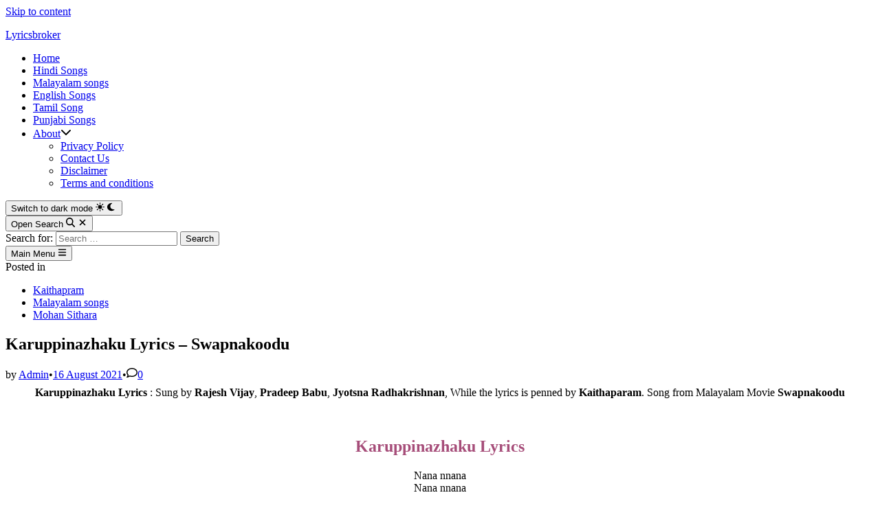

--- FILE ---
content_type: text/html; charset=utf-8
request_url: https://www.google.com/recaptcha/api2/aframe
body_size: 257
content:
<!DOCTYPE HTML><html><head><meta http-equiv="content-type" content="text/html; charset=UTF-8"></head><body><script nonce="mEJf2iI6Srz3Yr4K1JhKlg">/** Anti-fraud and anti-abuse applications only. See google.com/recaptcha */ try{var clients={'sodar':'https://pagead2.googlesyndication.com/pagead/sodar?'};window.addEventListener("message",function(a){try{if(a.source===window.parent){var b=JSON.parse(a.data);var c=clients[b['id']];if(c){var d=document.createElement('img');d.src=c+b['params']+'&rc='+(localStorage.getItem("rc::a")?sessionStorage.getItem("rc::b"):"");window.document.body.appendChild(d);sessionStorage.setItem("rc::e",parseInt(sessionStorage.getItem("rc::e")||0)+1);localStorage.setItem("rc::h",'1770033606686');}}}catch(b){}});window.parent.postMessage("_grecaptcha_ready", "*");}catch(b){}</script></body></html>